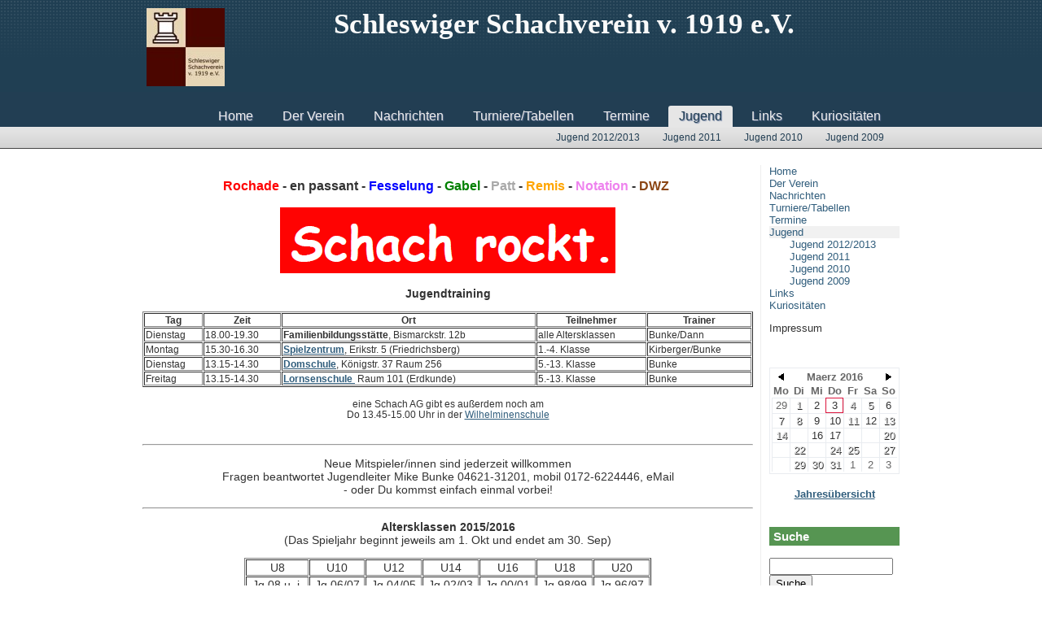

--- FILE ---
content_type: text/html; charset=utf-8
request_url: https://schleswiger-schachverein.de/Jugend/
body_size: 7195
content:
<!DOCTYPE html PUBLIC "-//W3C//DTD XHTML 1.0 Transitional//EN" "http://www.w3.org/TR/xhtml1/DTD/xhtml1-transitional.dtd">
<html lang="de" xml:lang="de" xmlns="http://www.w3.org/1999/xhtml"><head>
<meta content="text/html; charset=utf-8" http-equiv="Content-Type"/>

<title>Jugend - Schleswiger Schachverein</title>
<meta content="Jugend, Schach,  Schleswig,  Schachverein" name="keywords"/>
<meta content="Jugend. Die Website des Schleswiger Schachvereins" name="description"/>
<meta content="Typesetter CMS" name="generator"/>

<script src="/data/_cache/combined_kkn3vfo1v5kn28rv1i1cwji.js" type="text/javascript"></script>
<link href="/data/_cache/combined_fvfy8qo1v5jp5hl1i1cwji.css" rel="stylesheet" type="text/css"/><link href="/data/_addoncode/hu4y7xm/Event_Calendar_Style.css" rel="stylesheet" type="text/css"/></head>
<body>

	<div id="header"><div class="set_width">
			<div class="gpArea_Extra_Header GPAREA"><h1 style="text-align: center;"><a href="/" title="Schleswiger Schachverein"><img alt="" src="/data/_uploaded/image/ssv-logo-klein.jpg" style="width: 96px; height: 96px; float: left; margin-left: 5px; margin-right: 5px;"/></a>Schleswiger Schachverein v. 1919 e.V.<br/>
<br/>
 </h1>
</div>
		<div id="menu">
			<div class="gpArea_Menu GPAREA"><ul class="menu_top"><li class="li_0"><a href="/" title="Home">Home</a></li><li class="li_1"><a href="/Der_Verein" title="Der Verein">Der Verein</a></li><li class="li_2"><a href="/Nachrichten" title="Nachrichten">Nachrichten</a></li><li class="li_3"><a href="/Turniere/Tabellen" title="Turniere/Tabellen">Turniere/Tabellen</a></li><li class="li_4"><a href="/Termine" title="Termine">Termine</a></li><li class="li_5 selected_li"><a class="selected" href="/Jugend" title="Jugend">Jugend</a></li><li class="li_6"><a href="/Links" title="Links">Links</a></li><li class="li_7"><a href="/Kuriosit%C3%A4ten" title="Kuriositäten">Kuriositäten</a></li></ul></div>			<div class="clear"></div>
		</div>
	</div></div>

	<div id="submenu"><div class="set_width">

		<div class="gpArea_MiddleSubMenu GPAREA"><ul class="menu_top"><li class="li_0"><a href="/Jugend_2012/2013" title="Jugend 2012/2013">Jugend 2012/2013</a></li><li class="li_1"><a href="/Jugend_2011" title="Jugend 2011">Jugend 2011</a></li><li class="li_2"><a href="/Jugend_2010" title="Jugend 2010">Jugend 2010</a></li><li class="li_3"><a href="/Jugend_2009" title="Jugend 2009">Jugend 2009</a></li></ul></div>		<div class="clear"></div>
	</div></div>

	<div class="set_width" id="bodywrapper">
		<div id="sidepanel">
			<div id="fullmenu">
				<div class="gpArea_CustomMenu_0010 GPAREA"><ul class="menu_top"><li class="li_0"><a href="/" title="Home">Home</a></li><li class="li_1"><a href="/Der_Verein" title="Der Verein">Der Verein</a></li><li class="li_2"><a href="/Nachrichten" title="Nachrichten">Nachrichten</a></li><li class="li_3"><a href="/Turniere/Tabellen" title="Turniere/Tabellen">Turniere/Tabellen</a></li><li class="li_4"><a href="/Termine" title="Termine">Termine</a></li><li class="li_5 selected_li"><a class="haschildren selected" href="/Jugend" title="Jugend">Jugend</a><ul><li class="li_0"><a href="/Jugend_2012/2013" title="Jugend 2012/2013">Jugend 2012/2013</a></li><li class="li_1"><a href="/Jugend_2011" title="Jugend 2011">Jugend 2011</a></li><li class="li_2"><a href="/Jugend_2010" title="Jugend 2010">Jugend 2010</a></li><li class="li_3"><a href="/Jugend_2009" title="Jugend 2009">Jugend 2009</a></li></ul></li><li class="li_6"><a href="/Links" title="Links">Links</a></li><li class="li_7"><a href="/Kuriosit%C3%A4ten" title="Kuriositäten">Kuriositäten</a></li></ul></div>			</div>
			<div class="gpArea_Extra_Side_Menu GPAREA"><p>Impressum</p>

<p> </p>
</div><div class="gpArea_Event Calendar Gadget GPAREA"><div id="Event_Calendar_Gadget"> <div align="center"><table id="cal"><tbody><tr><th><img alt="&gt;" height="11" src="/data/_addoncode/hu4y7xm/img/arrowp.gif" width="9"/></th><th colspan="5">Maerz 2016</th><th><img height="11" src="/data/_addoncode/hu4y7xm/img/arrown.gif" width="9"/></th></tr>
                    <tr>
                      <th>Mo</th>
                      <th>Di</th>
                      <th>Mi</th>
                      <th>Do</th>
                      <th>Fr</th>
                      <th>Sa</th>
                      <th>So</th>
                    </tr><tr><td id="aevent"><a href="/Event_Calendar_List_Page?mydate=29-2-2016" title="Spielzentrum, Erikstr. 5, Kinder 15.30-17.00 
">29</a></td><td id="monatevent" style=""><a href="/Event_Calendar_List_Page?mydate=1-3-2016" title="Bismarckstr. 12b, Jugend 18.00-19.30

Bismarckstr. 12b, Erwachsene 19.30
">1</a></td><td monat"="" style="id=">2</td><td monat"="" style="border-width:1px; border-style:solid; border-color:Crimson;id=">3</td><td id="monatevent" style=""><a href="/Event_Calendar_List_Page?mydate=4-3-2016" title="Lornsenschule Raum 101 (Erdkunde) Kl. 5-13 alle Schulen 13.15 
">4</a></td><td id="monatevent" style=""><a href="/Event_Calendar_List_Page?mydate=5-3-2016" title="Landesschulschachmeisterschaft">5</a></td><td monat"="" style="id=">6</td></tr><tr><td id="monatevent" style=""><a href="/Event_Calendar_List_Page?mydate=7-3-2016" title="Spielzentrum, Erikstr. 5, Kinder 15.30-17.00 
">7</a></td><td id="monatevent" style=""><a href="/Event_Calendar_List_Page?mydate=8-3-2016" title="Bismarckstr. 12b, Jugend 18.00-19.30

Bismarckstr. 12b, Erwachsene 19.30
">8</a></td><td monat"="" style="id=">9</td><td monat"="" style="id=">10</td><td id="monatevent" style=""><a href="/Event_Calendar_List_Page?mydate=11-3-2016" title="Lornsenschule Raum 101 (Erdkunde) Kl. 5-13 alle Schulen 13.15 
">11</a></td><td monat"="" style="id=">12</td><td id="monatevent" style=""><a href="/Event_Calendar_List_Page?mydate=13-3-2016" title="SSV 2 - SC Tönning  10.00

SSV 1 - SC Neumünster 1
">13</a></td></tr><tr><td id="monatevent" style=""><a href="/Event_Calendar_List_Page?mydate=14-3-2016" title="Spielzentrum, Erikstr. 5, Kinder 15.30-17.00 
">14</a></td><td id="monatevent" style="">15</td><td monat"="" style="id=">16</td><td monat"="" style="id=">17</td><td id="monatevent" style="">18</td><td id="monatevent" style="">19</td><td id="monatevent" style=""><a href="/Event_Calendar_List_Page?mydate=20-3-2016" title="Landeseinzelmeisterschaft">20</a></td></tr><tr><td id="monatevent" style="">21</td><td id="monatevent" style=""><a href="/Event_Calendar_List_Page?mydate=22-3-2016" title="Landeseinzelmeisterschaft
Bismarckstr. 12b, Erwachsene 19.30

Bismarckstr. 12b, Jugend 18.00-19.30
">22</a></td><td id="monatevent" style="">23</td><td id="monatevent" style=""><a href="/Event_Calendar_List_Page?mydate=24-3-2016" title="Landeseinzelmeisterschaft
Osterferien - kein Jugendtraining
">24</a></td><td id="monatevent" style=""><a href="/Event_Calendar_List_Page?mydate=25-3-2016" title="Landeseinzelmeisterschaft
Osterferien - kein Jugendtraining
">25</a></td><td id="monatevent" style="">26</td><td id="monatevent" style=""><a href="/Event_Calendar_List_Page?mydate=27-3-2016" title="Osterferien - kein Jugendtraining
">27</a></td></tr><tr><td id="monatevent" style="">28</td><td id="monatevent" style=""><a href="/Event_Calendar_List_Page?mydate=29-3-2016" title="Osterferien - kein Jugendtraining

LandesJugendeinzelmeisterschaft
Bismarckstr. 12b, Erwachsene 19.30
">29</a></td><td id="monatevent" style=""><a href="/Event_Calendar_List_Page?mydate=30-3-2016" title="Osterferien - kein Jugendtraining

LandesJugendeinzelmeisterschaft">30</a></td><td id="monatevent" style=""><a href="/Event_Calendar_List_Page?mydate=31-3-2016" title="Osterferien - kein Jugendtraining

LandesJugendeinzelmeisterschaft">31</a></td><td id="aevent">1</td><td id="aevent">2</td><td id="aevent">3</td></tr></tbody></table></div> <h4><div align="center"><a href="/Event_Calendar_Yearly_View_Page" title="Jahresübersicht">Jahresübersicht</a></div></h4></div></div><div class="gpArea_Simple_Search GPAREA"><h3>Suche</h3><form action="/Special_Search" method="get"><div><input class="text" name="q" type="text" value=""/><input name="src" type="hidden" value="gadget"/><input class="submit" name="" type="submit" value="Suche"/></div></form></div>		</div>
		<div id="content">
			<div class="filenum-3 cf" id="gpx_content"><div class="GPAREA filetype-text"><h3 style="text-align: center;"><span style="font-size:normal;"><span style="color:#ff0000;">Rochade </span>- en passant - <span style="color:#0000ff;">Fesselung</span> - <span style="color:#008000;">Gabel</span> - <span style="color:#a9a9a9;">Patt</span> - <span style="color:#ffa500;">Remis</span> - <span style="color:#ee82ee;">Notation</span> - <span style="color:#8b4513;">DWZ </span></span></h3>

<h2 style="text-align: center;"><img alt="" src="/data/_uploaded/image/Grafik/schach-rockt.png" style="width: 414px; height: 81px;"/></h2>

<p style="text-align: center;"><strong>Jugendtraining</strong></p>

<table border="1" cellpadding="1" cellspacing="1" style="width: 750px;">
	<thead>
		<tr>
			<th scope="col"><span style="font-size:smaller;">Tag</span></th>
			<th scope="col"><span style="font-size:smaller;">Zeit</span></th>
			<th scope="col"><span style="font-size:smaller;">Ort</span></th>
			<th scope="col"><span style="font-size:smaller;">Teilnehmer</span></th>
			<th scope="col"><span style="font-size:smaller;">Trainer</span></th>
		</tr>
	</thead>
	<tbody>
		<tr>
			<td><span style="font-size:smaller;">Dienstag</span></td>
			<td><span style="font-size:smaller;">18.00-19.30</span></td>
			<td><span style="font-size:smaller;"><strong>Familienbildungsstätte</strong>, Bismarckstr. 12b</span></td>
			<td><span style="font-size:smaller;">alle Altersklassen</span></td>
			<td><span style="font-size:smaller;">Bunke/Dann</span></td>
		</tr>
		<tr>
			<td><span style="font-size:smaller;">Montag</span></td>
			<td><span style="font-size:smaller;">15.30-16.30</span></td>
			<td><span style="font-size:smaller;"><strong><a href="http://www.kinderspielzentrum.de/">Spielzentrum</a></strong>, Erikstr. 5 (Friedrichsberg)</span></td>
			<td><span style="font-size:smaller;">1.-4. Klasse</span></td>
			<td><span style="font-size:smaller;">Kirberger/Bunke</span></td>
		</tr>
		<tr>
			<td><span style="font-size:smaller;">Dienstag</span></td>
			<td><span style="font-size:smaller;">13.15-14.30</span></td>
			<td><span style="font-size:smaller;"><a href="http://www.domschule-sl.de"><strong>Domschule</strong></a>, Königstr. 37 Raum 256</span></td>
			<td><span style="font-size:smaller;">5.-13. Klasse</span></td>
			<td><span style="font-size:smaller;">Bunke</span></td>
		</tr>
		<tr>
			<td><span style="font-size:smaller;">Freitag</span></td>
			<td><span style="font-size:smaller;">13.15-14.30</span></td>
			<td><span style="font-size:smaller;"><strong><a href="http://www.lornsenschule.de">Lornsenschule </a></strong> Raum 101 (Erdkunde)</span></td>
			<td><span style="font-size:smaller;">5.-13. Klasse</span></td>
			<td><span style="font-size:smaller;">Bunke</span></td>
		</tr>
	</tbody>
</table>

<p style="text-align: center;"><span style="font-size:smaller;">eine Schach AG gibt es außerdem noch am<br/>
Do 13.45-15.00 Uhr in der <a href="http://www.wilhelminenschule-schleswig.de/">Wilhelminenschule</a></span><br/>
<br/>
<a href="http://www.wilhelminenschule-schleswig.de/"></a></p>

<hr/>
<p style="text-align: center;">Neue Mitspieler/innen sind jederzeit willkommen<br/>
Fragen beantwortet Jugendleiter Mike Bunke 04621-31201, mobil 0172-6224446, eMail<br/>
- oder Du kommst einfach einmal vorbei!</p>

<hr/>
<p style="text-align: center;"><strong>Altersklassen 2015/2016</strong><br/>
(Das Spieljahr beginnt jeweils am 1. Okt und endet am 30. Sep)</p>

<div>
<table align="center" border="1" cellpadding="1" cellspacing="1" style="width: 500px;">
	<tbody>
		<tr>
			<td style="text-align: center;">U8</td>
			<td style="text-align: center;">U10</td>
			<td style="text-align: center;">U12</td>
			<td style="text-align: center;">U14</td>
			<td style="text-align: center;">U16</td>
			<td style="text-align: center;">U18</td>
			<td style="text-align: center;">U20</td>
		</tr>
		<tr>
			<td style="text-align: center;">Jg 08 u. j.</td>
			<td style="text-align: center;">Jg 06/07</td>
			<td style="text-align: center;">Jg 04/05</td>
			<td>
			<div style="text-align: center;">Jg 02/03</div>
			</td>
			<td style="text-align: center;">Jg 00/01</td>
			<td style="text-align: center;">Jg 98/99</td>
			<td style="text-align: center;">Jg 96/97</td>
		</tr>
	</tbody>
</table>
 

<hr/>
<p style="text-align: center;"><a href="/" id="Jugend" name="Jugend"></a><img alt="" src="/data/_uploaded/image/Grafik/neu.gif" style="text-align: center; width: 60px; height: 28px;"/></p>

<p style="text-align: center;"><strong style="text-align: center;">24. Januar 2016<br/>
Jugend Verbandsliga A<br/>
SC Agon Neumünster 2- SSV1  0,5-3,5</strong></p>

<p style="text-align: center;"><strong style="text-align: center;"></strong></p>

<p style="text-align: center;"><strong style="text-align: center;"><img alt="" src="/data/_uploaded/image/Ergebnisse/2016/JVLA-Tabelle-240116.jpg" style="width: 704px; height: 293px;"/></strong></p>

<p style="text-align: center;"><strong style="text-align: center;"><img alt="" src="/data/_uploaded/image/Ergebnisse/2016/JVLA-topten-240116.jpg" style="width: 638px; height: 347px;"/></strong></p>

<hr/>
<p style="text-align: center;"><strong style="text-align: center;">29. November 2015<br/>
Jugend Verbandsliga A<br/>
SC Agon Neumünster- SSV1  3-1</strong></p>

<p style="text-align: center;"><strong style="text-align: center;"><img alt="" src="/data/_uploaded/image/Ergebnisse/2015/JVLA-Paarungen-291115.jpg" style="width: 704px; height: 152px;"/></strong></p>

<hr/>
<p style="text-align: center;"><strong>shz 19. Nov 2015</strong></p>

<p style="text-align: center;"></p>

<hr/>
<p style="text-align: center;"><strong style="text-align: center;">08. November 2015<br/>
Jugend Verbandsliga A<br/>
SSV 1 - Kieler Doppelbauer    3-1</strong></p>

<p style="text-align: center;"><strong style="text-align: center;"></strong></p>

<p style="text-align: center;"><strong style="text-align: center;"></strong></p>

<hr/>
<p style="text-align: center;"><strong>27. September 2015<br/>
Jugend Verbandsliga A<br/>
SV Merkur Hademarschen - SSV1  1-3</strong></p>

<p style="text-align: center;"></p>

<hr/>
<p style="text-align: center;">inzwischen hat der Staffelleiter Leck und Husum gestrichen, weil deren Stichkampf um den Aufstieg immer noch nicht stattgefunden hat. Zusätzlich hat Kropp sich wieder abgemeldet, so dass wir jetzt mit 8 Mannschaften 9 Runden spielen (?!). </p>

<hr/>
<p style="text-align: center;"><strong>Spieltermine </strong></p>

<p style="text-align: center;">1.Runde: 27.09.2015<br/>
2.Runde: 08.11.2015<br/>
3.Runde: 29.11.2015<br/>
4.Runde: 24.01.2016<br/>
5.Runde: 14.02.2016<br/>
6.Runde: 06.03.2016<br/>
7.Runde: 17.04.2016<br/>
8.Runde: 08.05.2016<br/>
9.Runde: 29.05.2016</p>

<hr/>
<h3 style="text-align: center;"><strong style="font-size: 14px;"><span style="font-size: smaller;"><img alt="" src="/data/_uploaded/image/Grafik/enrichmentlogo02.gif" style="width: 210px; height: 90px;"/></span></strong></h3>

<h3 style="text-align: center;"></h3>

<h3 style="text-align: center;"><span style="font-size: smaller;">großer Andrang bei der Vorstellung des Enrichment Programms<br/>
im Saal der NOSPA am 14.9. Schach ist natürlich dabei.</span></h3>

<p style="text-align: center;"><strong>Inzwischen gibt es 16 feste Anmeldungen aus sieben Schulen und der Kurs ist voll.</strong></p>

<p style="text-align: center;"><a href="http://enrichment.lernnetz.de">http://enrichment.lernnetz.de​</a><span style="color: transparent; font-family: sans-serif; font-size: 20px; white-space: pre;">.201</span></p>

<div data-canvas-width="11.12" data-font-name="Helvetica" style="padding: 0px; margin: 0px; color: transparent; position: absolute; white-space: pre; cursor: text; font-family: sans-serif; left: 325.083333333333px; top: 670.783333333333px; font-size: 20px; transform: scale(0.999726075504829, 1); transform-origin: 0% 0% 0px;">5</div>

<div data-canvas-width="81.27999999999999" data-font-name="Helvetica" style="padding: 0px; margin: 0px; color: transparent; position: absolute; white-space: pre; cursor: text; font-family: sans-serif; left: 118.04px; top: 693.816666666667px; font-size: 20px; transform: scale(1.00133205004812, 1); transform-origin: 0% 0% 0px;">2.Runde:</div>

<div data-canvas-width="11.12" data-font-name="Helvetica" style="padding: 0px; margin: 0px; color: transparent; position: absolute; white-space: pre; cursor: text; font-family: sans-serif; left: 236.033333333333px; top: 693.816666666667px; font-size: 20px; transform: scale(0.999726075504829, 1); transform-origin: 0% 0% 0px;">0</div>

<div data-canvas-width="11.12" data-font-name="Helvetica" style="padding: 0px; margin: 0px; color: transparent; position: absolute; white-space: pre; cursor: text; font-family: sans-serif; left: 247.233333333333px; top: 693.816666666667px; font-size: 20px; transform: scale(0.999726075504829, 1); transform-origin: 0% 0% 0px;">8</div>

<div data-canvas-width="66.68" data-font-name="Helvetica" style="padding: 0px; margin: 0px; color: transparent; position: absolute; white-space: pre; cursor: text; font-family: sans-serif; left: 258.433333333333px; top: 693.816666666667px; font-size: 20px; transform: scale(0.999272940143422, 1); transform-origin: 0% 0% 0px;">.11.201</div>

<div data-canvas-width="11.12" data-font-name="Helvetica" style="padding: 0px; margin: 0px; color: transparent; position: absolute; white-space: pre; cursor: text; font-family: sans-serif; left: 325.083333333333px; top: 693.816666666667px; font-size: 20px; transform: scale(0.999726075504829, 1); transform-origin: 0% 0% 0px;">5</div>

<div data-canvas-width="81.27999999999999" data-font-name="Helvetica" style="padding: 0px; margin: 0px; color: transparent; position: absolute; white-space: pre; cursor: text; font-family: sans-serif; left: 118.04px; top: 716.816666666667px; font-size: 20px; transform: scale(1.00133205004812, 1); transform-origin: 0% 0% 0px;">3.Runde:</div>

<div data-canvas-width="11.12" data-font-name="Helvetica" style="padding: 0px; margin: 0px; color: transparent; position: absolute; white-space: pre; cursor: text; font-family: sans-serif; left: 236.033333333333px; top: 716.816666666667px; font-size: 20px; transform: scale(0.999726075504829, 1); transform-origin: 0% 0% 0px;">2</div>

<div data-canvas-width="11.12" data-font-name="Helvetica" style="padding: 0px; margin: 0px; color: transparent; position: absolute; white-space: pre; cursor: text; font-family: sans-serif; left: 247.233333333333px; top: 716.816666666667px; font-size: 20px; transform: scale(0.999726075504829, 1); transform-origin: 0% 0% 0px;">9</div>

<div data-canvas-width="66.68" data-font-name="Helvetica" style="padding: 0px; margin: 0px; color: transparent; position: absolute; white-space: pre; cursor: text; font-family: sans-serif; left: 258.433333333333px; top: 716.816666666667px; font-size: 20px; transform: scale(0.999272940143422, 1); transform-origin: 0% 0% 0px;">.11.201</div>

<div data-canvas-width="11.12" data-font-name="Helvetica" style="padding: 0px; margin: 0px; color: transparent; position: absolute; white-space: pre; cursor: text; font-family: sans-serif; left: 325.083333333333px; top: 716.816666666667px; font-size: 20px; transform: scale(0.999726075504829, 1); transform-origin: 0% 0% 0px;">5</div>

<div data-canvas-width="81.27999999999999" data-font-name="Helvetica" style="padding: 0px; margin: 0px; color: transparent; position: absolute; white-space: pre; cursor: text; font-family: sans-serif; left: 118.04px; top: 739.816666666667px; font-size: 20px; transform: scale(1.00133205004812, 1); transform-origin: 0% 0% 0px;">4.Runde:</div>

<div data-canvas-width="11.12" data-font-name="Helvetica" style="padding: 0px; margin: 0px; color: transparent; position: absolute; white-space: pre; cursor: text; font-family: sans-serif; left: 236.033333333333px; top: 739.816666666667px; font-size: 20px; transform: scale(0.999726075504829, 1); transform-origin: 0% 0% 0px;">2</div>

<div data-canvas-width="11.12" data-font-name="Helvetica" style="padding: 0px; margin: 0px; color: transparent; position: absolute; white-space: pre; cursor: text; font-family: sans-serif; left: 247.233333333333px; top: 739.816666666667px; font-size: 20px; transform: scale(0.999726075504829, 1); transform-origin: 0% 0% 0px;">4</div>

<div data-canvas-width="66.68" data-font-name="Helvetica" style="padding: 0px; margin: 0px; color: transparent; position: absolute; white-space: pre; cursor: text; font-family: sans-serif; left: 258.433333333333px; top: 739.816666666667px; font-size: 20px; transform: scale(0.999272940143422, 1); transform-origin: 0% 0% 0px;">.01.201</div>

<div data-canvas-width="11.12" data-font-name="Helvetica" style="padding: 0px; margin: 0px; color: transparent; position: absolute; white-space: pre; cursor: text; font-family: sans-serif; left: 325.083333333333px; top: 739.816666666667px; font-size: 20px; transform: scale(0.999726075504829, 1); transform-origin: 0% 0% 0px;">6</div>

<div data-canvas-width="81.27999999999999" data-font-name="Helvetica" style="padding: 0px; margin: 0px; color: transparent; position: absolute; white-space: pre; cursor: text; font-family: sans-serif; left: 118.04px; top: 762.816666666667px; font-size: 20px; transform: scale(1.00133205004812, 1); transform-origin: 0% 0% 0px;">5.Runde:</div>

<div data-canvas-width="22.4" data-font-name="Helvetica" style="padding: 0px; margin: 0px; color: transparent; position: absolute; white-space: pre; cursor: text; font-family: sans-serif; left: 236.033333333333px; top: 762.816666666667px; font-size: 20px; transform: scale(1.00691834942932, 1); transform-origin: 0% 0% 0px;">14</div>

<div data-canvas-width="66.68" data-font-name="Helvetica" style="padding: 0px; margin: 0px; color: transparent; position: absolute; white-space: pre; cursor: text; font-family: sans-serif; left: 258.433333333333px; top: 762.816666666667px; font-size: 20px; transform: scale(0.999272940143422, 1); transform-origin: 0% 0% 0px;">.02.201</div>

<div data-canvas-width="11.12" data-font-name="Helvetica" style="padding: 0px; margin: 0px; color: transparent; position: absolute; white-space: pre; cursor: text; font-family: sans-serif; left: 325.083333333333px; top: 762.816666666667px; font-size: 20px; transform: scale(0.999726075504829, 1); transform-origin: 0% 0% 0px;">6</div>

<div data-canvas-width="81.27999999999999" data-font-name="Helvetica" style="padding: 0px; margin: 0px; color: transparent; position: absolute; white-space: pre; cursor: text; font-family: sans-serif; left: 118.04px; top: 785.816666666667px; font-size: 20px; transform: scale(1.00133205004812, 1); transform-origin: 0% 0% 0px;">6.Runde:</div>

<div data-canvas-width="11.12" data-font-name="Helvetica" style="padding: 0px; margin: 0px; color: transparent; position: absolute; white-space: pre; cursor: text; font-family: sans-serif; left: 236.033333333333px; top: 785.816666666667px; font-size: 20px; transform: scale(0.999726075504829, 1); transform-origin: 0% 0% 0px;">0</div>

<div data-canvas-width="11.12" data-font-name="Helvetica" style="padding: 0px; margin: 0px; color: transparent; position: absolute; white-space: pre; cursor: text; font-family: sans-serif; left: 247.233333333333px; top: 785.816666666667px; font-size: 20px; transform: scale(0.999726075504829, 1); transform-origin: 0% 0% 0px;">6</div>

<div data-canvas-width="66.68" data-font-name="Helvetica" style="padding: 0px; margin: 0px; color: transparent; position: absolute; white-space: pre; cursor: text; font-family: sans-serif; left: 258.433333333333px; top: 785.816666666667px; font-size: 20px; transform: scale(0.999272940143422, 1); transform-origin: 0% 0% 0px;">.03.201</div>

<div data-canvas-width="11.12" data-font-name="Helvetica" style="padding: 0px; margin: 0px; color: transparent; position: absolute; white-space: pre; cursor: text; font-family: sans-serif; left: 325.083333333333px; top: 785.816666666667px; font-size: 20px; transform: scale(0.999726075504829, 1); transform-origin: 0% 0% 0px;">6</div>

<div data-canvas-width="81.27999999999999" data-font-name="Helvetica" style="padding: 0px; margin: 0px; color: transparent; position: absolute; white-space: pre; cursor: text; font-family: sans-serif; left: 118.04px; top: 808.816666666667px; font-size: 20px; transform: scale(1.00133205004812, 1); transform-origin: 0% 0% 0px;">7.Runde:</div>

<div data-canvas-width="22.4" data-font-name="Helvetica" style="padding: 0px; margin: 0px; color: transparent; position: absolute; white-space: pre; cursor: text; font-family: sans-serif; left: 236.033333333333px; top: 808.816666666667px; font-size: 20px; transform: scale(1.00691834942932, 1); transform-origin: 0% 0% 0px;">17</div>

<div data-canvas-width="16.76" data-font-name="Helvetica" style="padding: 0px; margin: 0px; color: transparent; position: absolute; white-space: pre; cursor: text; font-family: sans-serif; left: 258.433333333333px; top: 808.816666666667px; font-size: 20px; transform: scale(1.0048149882904, 1); transform-origin: 0% 0% 0px;">.0</div>

<div data-canvas-width="11.12" data-font-name="Helvetica" style="padding: 0px; margin: 0px; color: transparent; position: absolute; white-space: pre; cursor: text; font-family: sans-serif; left: 275.033333333333px; top: 808.816666666667px; font-size: 20px; transform: scale(0.999726075504829, 1); transform-origin: 0% 0% 0px;">4</div>

<div data-canvas-width="38.900000000000006" data-font-name="Helvetica" style="padding: 0px; margin: 0px; color: transparent; position: absolute; white-space: pre; cursor: text; font-family: sans-serif; left: 286.283333333333px; top: 808.816666666667px; font-size: 20px; transform: scale(0.999337681886603, 1); transform-origin: 0% 0% 0px;">.201</div>

<div data-canvas-width="11.12" data-font-name="Helvetica" style="padding: 0px; margin: 0px; color: transparent; position: absolute; white-space: pre; cursor: text; font-family: sans-serif; left: 325.083333333333px; top: 808.816666666667px; font-size: 20px; transform: scale(0.999726075504829, 1); transform-origin: 0% 0% 0px;">6</div>

<div data-canvas-width="81.27999999999999" data-font-name="Helvetica" style="padding: 0px; margin: 0px; color: transparent; position: absolute; white-space: pre; cursor: text; font-family: sans-serif; left: 118.04px; top: 831.816666666667px; font-size: 20px; transform: scale(1.00133205004812, 1); transform-origin: 0% 0% 0px;">8.Runde:</div>

<div data-canvas-width="22.4" data-font-name="Helvetica" style="padding: 0px; margin: 0px; color: transparent; position: absolute; white-space: pre; cursor: text; font-family: sans-serif; left: 236.033333333333px; top: 831.816666666667px; font-size: 20px; transform: scale(1.00691834942932, 1); transform-origin: 0% 0% 0px;">08</div>

<div data-canvas-width="66.68" data-font-name="Helvetica" style="padding: 0px; margin: 0px; color: transparent; position: absolute; white-space: pre; cursor: text; font-family: sans-serif; left: 258.433333333333px; top: 831.816666666667px; font-size: 20px; transform: scale(0.999272940143422, 1); transform-origin: 0% 0% 0px;">.05.201</div>

<div data-canvas-width="11.12" data-font-name="Helvetica" style="padding: 0px; margin: 0px; color: transparent; position: absolute; white-space: pre; cursor: text; font-family: sans-serif; left: 325.083333333333px; top: 831.816666666667px; font-size: 20px; transform: scale(0.999726075504829, 1); transform-origin: 0% 0% 0px;">6</div>

<div data-canvas-width="81.27999999999999" data-font-name="Helvetica" style="padding: 0px; margin: 0px; color: transparent; position: absolute; white-space: pre; cursor: text; font-family: sans-serif; left: 118.04px; top: 854.816666666667px; font-size: 20px; transform: scale(1.00133205004812, 1); transform-origin: 0% 0% 0px;">9.Runde:</div>

<div data-canvas-width="22.4" data-font-name="Helvetica" style="padding: 0px; margin: 0px; color: transparent; position: absolute; white-space: pre; cursor: text; font-family: sans-serif; left: 236.033333333333px; top: 854.816666666667px; font-size: 20px; transform: scale(1.00691834942932, 1); transform-origin: 0% 0% 0px;">29</div>

<div data-canvas-width="16.76" data-font-name="Helvetica" style="padding: 0px; margin: 0px; color: transparent; position: absolute; white-space: pre; cursor: text; font-family: sans-serif; left: 258.433333333333px; top: 854.816666666667px; font-size: 20px; transform: scale(1.0048149882904, 1); transform-origin: 0% 0% 0px;">.0</div>

<div data-canvas-width="11.12" data-font-name="Helvetica" style="padding: 0px; margin: 0px; color: transparent; position: absolute; white-space: pre; cursor: text; font-family: sans-serif; left: 275.033333333333px; top: 854.816666666667px; font-size: 20px; transform: scale(0.999726075504829, 1); transform-origin: 0% 0% 0px;">5</div>

<div data-canvas-width="38.900000000000006" data-font-name="Helvetica" style="padding: 0px; margin: 0px; color: transparent; position: absolute; white-space: pre; cursor: text; font-family: sans-serif; left: 286.283333333333px; top: 854.816666666667px; font-size: 20px; transform: scale(0.999337681886603, 1); transform-origin: 0% 0% 0px;">.201</div>

<div data-canvas-width="11.12" data-font-name="Helvetica" style="padding: 0px; margin: 0px; color: transparent; position: absolute; white-space: pre; cursor: text; font-family: sans-serif; left: 325.083333333333px; top: 854.816666666667px; font-size: 20px; transform: scale(0.999726075504829, 1); transform-origin: 0% 0% 0px;">6</div>

<div data-canvas-width="11.12" data-font-name="Helvetica" style="padding: 0px; margin: 0px; color: transparent; position: absolute; white-space: pre; cursor: text; font-family: sans-serif; left: 325.083333333333px; top: 854.816666666667px; font-size: 20px; transform: scale(0.999726075504829, 1); transform-origin: 0% 0% 0px;"> </div>

<div data-canvas-width="465.53999999999996" data-font-name="Helvetica" style="padding: 0px; margin: 0px; color: transparent; position: absolute; white-space: pre; cursor: text; font-family: sans-serif; left: 118.04px; top: 624.783333333333px; font-size: 20px; transform: scale(0.999377287687889, 1); transform-origin: 0% 0% 0px;">Die Spieltermine für die Jugendligen sehen wie folgt</div>

<div data-canvas-width="43.279999999999994" data-font-name="Helvetica" style="padding: 0px; margin: 0px; color: transparent; position: absolute; white-space: pre; cursor: text; font-family: sans-serif; left: 584.116666666667px; top: 624.783333333333px; font-size: 20px; transform: scale(0.998169369369369, 1); transform-origin: 0% 0% 0px;">aus:</div>

<div data-canvas-width="81.27999999999999" data-font-name="Helvetica" style="padding: 0px; margin: 0px; color: transparent; position: absolute; white-space: pre; cursor: text; font-family: sans-serif; left: 118.04px; top: 670.783333333333px; font-size: 20px; transform: scale(1.00133205004812, 1); transform-origin: 0% 0% 0px;">1.Runde:</div>

<div data-canvas-width="11.12" data-font-name="Helvetica" style="padding: 0px; margin: 0px; color: transparent; position: absolute; white-space: pre; cursor: text; font-family: sans-serif; left: 236.033333333333px; top: 670.783333333333px; font-size: 20px; transform: scale(0.999726075504829, 1); transform-origin: 0% 0% 0px;">2</div>

<div data-canvas-width="11.12" data-font-name="Helvetica" style="padding: 0px; margin: 0px; color: transparent; position: absolute; white-space: pre; cursor: text; font-family: sans-serif; left: 247.233333333333px; top: 670.783333333333px; font-size: 20px; transform: scale(0.999726075504829, 1); transform-origin: 0% 0% 0px;">7</div>

<div data-canvas-width="66.68" data-font-name="Helvetica" style="padding: 0px; margin: 0px; color: transparent; position: absolute; white-space: pre; cursor: text; font-family: sans-serif; left: 258.433333333333px; top: 670.783333333333px; font-size: 20px; transform: scale(0.999272940143422, 1); transform-origin: 0% 0% 0px;">.09.201</div>

<div data-canvas-width="11.12" data-font-name="Helvetica" style="padding: 0px; margin: 0px; color: transparent; position: absolute; white-space: pre; cursor: text; font-family: sans-serif; left: 325.083333333333px; top: 670.783333333333px; font-size: 20px; transform: scale(0.999726075504829, 1); transform-origin: 0% 0% 0px;">5</div>

<div data-canvas-width="81.27999999999999" data-font-name="Helvetica" style="padding: 0px; margin: 0px; color: transparent; position: absolute; white-space: pre; cursor: text; font-family: sans-serif; left: 118.04px; top: 693.816666666667px; font-size: 20px; transform: scale(1.00133205004812, 1); transform-origin: 0% 0% 0px;">2.Runde:</div>

<div data-canvas-width="11.12" data-font-name="Helvetica" style="padding: 0px; margin: 0px; color: transparent; position: absolute; white-space: pre; cursor: text; font-family: sans-serif; left: 236.033333333333px; top: 693.816666666667px; font-size: 20px; transform: scale(0.999726075504829, 1); transform-origin: 0% 0% 0px;">0</div>

<div data-canvas-width="11.12" data-font-name="Helvetica" style="padding: 0px; margin: 0px; color: transparent; position: absolute; white-space: pre; cursor: text; font-family: sans-serif; left: 247.233333333333px; top: 693.816666666667px; font-size: 20px; transform: scale(0.999726075504829, 1); transform-origin: 0% 0% 0px;">8</div>

<div data-canvas-width="66.68" data-font-name="Helvetica" style="padding: 0px; margin: 0px; color: transparent; position: absolute; white-space: pre; cursor: text; font-family: sans-serif; left: 258.433333333333px; top: 693.816666666667px; font-size: 20px; transform: scale(0.999272940143422, 1); transform-origin: 0% 0% 0px;">.11.201</div>

<div data-canvas-width="11.12" data-font-name="Helvetica" style="padding: 0px; margin: 0px; color: transparent; position: absolute; white-space: pre; cursor: text; font-family: sans-serif; left: 325.083333333333px; top: 693.816666666667px; font-size: 20px; transform: scale(0.999726075504829, 1); transform-origin: 0% 0% 0px;">5</div>

<div data-canvas-width="81.27999999999999" data-font-name="Helvetica" style="padding: 0px; margin: 0px; color: transparent; position: absolute; white-space: pre; cursor: text; font-family: sans-serif; left: 118.04px; top: 716.816666666667px; font-size: 20px; transform: scale(1.00133205004812, 1); transform-origin: 0% 0% 0px;">3.Runde:</div>

<div data-canvas-width="11.12" data-font-name="Helvetica" style="padding: 0px; margin: 0px; color: transparent; position: absolute; white-space: pre; cursor: text; font-family: sans-serif; left: 236.033333333333px; top: 716.816666666667px; font-size: 20px; transform: scale(0.999726075504829, 1); transform-origin: 0% 0% 0px;">2</div>

<div data-canvas-width="11.12" data-font-name="Helvetica" style="padding: 0px; margin: 0px; color: transparent; position: absolute; white-space: pre; cursor: text; font-family: sans-serif; left: 247.233333333333px; top: 716.816666666667px; font-size: 20px; transform: scale(0.999726075504829, 1); transform-origin: 0% 0% 0px;">9</div>

<div data-canvas-width="66.68" data-font-name="Helvetica" style="padding: 0px; margin: 0px; color: transparent; position: absolute; white-space: pre; cursor: text; font-family: sans-serif; left: 258.433333333333px; top: 716.816666666667px; font-size: 20px; transform: scale(0.999272940143422, 1); transform-origin: 0% 0% 0px;">.11.201</div>

<div data-canvas-width="11.12" data-font-name="Helvetica" style="padding: 0px; margin: 0px; color: transparent; position: absolute; white-space: pre; cursor: text; font-family: sans-serif; left: 325.083333333333px; top: 716.816666666667px; font-size: 20px; transform: scale(0.999726075504829, 1); transform-origin: 0% 0% 0px;">5</div>

<div data-canvas-width="81.27999999999999" data-font-name="Helvetica" style="padding: 0px; margin: 0px; color: transparent; position: absolute; white-space: pre; cursor: text; font-family: sans-serif; left: 118.04px; top: 739.816666666667px; font-size: 20px; transform: scale(1.00133205004812, 1); transform-origin: 0% 0% 0px;">4.Runde:</div>

<div data-canvas-width="11.12" data-font-name="Helvetica" style="padding: 0px; margin: 0px; color: transparent; position: absolute; white-space: pre; cursor: text; font-family: sans-serif; left: 236.033333333333px; top: 739.816666666667px; font-size: 20px; transform: scale(0.999726075504829, 1); transform-origin: 0% 0% 0px;">2</div>

<div data-canvas-width="11.12" data-font-name="Helvetica" style="padding: 0px; margin: 0px; color: transparent; position: absolute; white-space: pre; cursor: text; font-family: sans-serif; left: 247.233333333333px; top: 739.816666666667px; font-size: 20px; transform: scale(0.999726075504829, 1); transform-origin: 0% 0% 0px;">4</div>

<div data-canvas-width="66.68" data-font-name="Helvetica" style="padding: 0px; margin: 0px; color: transparent; position: absolute; white-space: pre; cursor: text; font-family: sans-serif; left: 258.433333333333px; top: 739.816666666667px; font-size: 20px; transform: scale(0.999272940143422, 1); transform-origin: 0% 0% 0px;">.01.201</div>

<div data-canvas-width="11.12" data-font-name="Helvetica" style="padding: 0px; margin: 0px; color: transparent; position: absolute; white-space: pre; cursor: text; font-family: sans-serif; left: 325.083333333333px; top: 739.816666666667px; font-size: 20px; transform: scale(0.999726075504829, 1); transform-origin: 0% 0% 0px;">6</div>

<div data-canvas-width="81.27999999999999" data-font-name="Helvetica" style="padding: 0px; margin: 0px; color: transparent; position: absolute; white-space: pre; cursor: text; font-family: sans-serif; left: 118.04px; top: 762.816666666667px; font-size: 20px; transform: scale(1.00133205004812, 1); transform-origin: 0% 0% 0px;">5.Runde:</div>

<div data-canvas-width="22.4" data-font-name="Helvetica" style="padding: 0px; margin: 0px; color: transparent; position: absolute; white-space: pre; cursor: text; font-family: sans-serif; left: 236.033333333333px; top: 762.816666666667px; font-size: 20px; transform: scale(1.00691834942932, 1); transform-origin: 0% 0% 0px;">14</div>

<div data-canvas-width="66.68" data-font-name="Helvetica" style="padding: 0px; margin: 0px; color: transparent; position: absolute; white-space: pre; cursor: text; font-family: sans-serif; left: 258.433333333333px; top: 762.816666666667px; font-size: 20px; transform: scale(0.999272940143422, 1); transform-origin: 0% 0% 0px;">.02.201</div>

<div data-canvas-width="11.12" data-font-name="Helvetica" style="padding: 0px; margin: 0px; color: transparent; position: absolute; white-space: pre; cursor: text; font-family: sans-serif; left: 325.083333333333px; top: 762.816666666667px; font-size: 20px; transform: scale(0.999726075504829, 1); transform-origin: 0% 0% 0px;">6</div>

<div data-canvas-width="81.27999999999999" data-font-name="Helvetica" style="padding: 0px; margin: 0px; color: transparent; position: absolute; white-space: pre; cursor: text; font-family: sans-serif; left: 118.04px; top: 785.816666666667px; font-size: 20px; transform: scale(1.00133205004812, 1); transform-origin: 0% 0% 0px;">6.Runde:</div>

<div data-canvas-width="11.12" data-font-name="Helvetica" style="padding: 0px; margin: 0px; color: transparent; position: absolute; white-space: pre; cursor: text; font-family: sans-serif; left: 236.033333333333px; top: 785.816666666667px; font-size: 20px; transform: scale(0.999726075504829, 1); transform-origin: 0% 0% 0px;">0</div>

<div data-canvas-width="11.12" data-font-name="Helvetica" style="padding: 0px; margin: 0px; color: transparent; position: absolute; white-space: pre; cursor: text; font-family: sans-serif; left: 247.233333333333px; top: 785.816666666667px; font-size: 20px; transform: scale(0.999726075504829, 1); transform-origin: 0% 0% 0px;">6</div>

<div data-canvas-width="66.68" data-font-name="Helvetica" style="padding: 0px; margin: 0px; color: transparent; position: absolute; white-space: pre; cursor: text; font-family: sans-serif; left: 258.433333333333px; top: 785.816666666667px; font-size: 20px; transform: scale(0.999272940143422, 1); transform-origin: 0% 0% 0px;">.03.201</div>

<div data-canvas-width="11.12" data-font-name="Helvetica" style="padding: 0px; margin: 0px; color: transparent; position: absolute; white-space: pre; cursor: text; font-family: sans-serif; left: 325.083333333333px; top: 785.816666666667px; font-size: 20px; transform: scale(0.999726075504829, 1); transform-origin: 0% 0% 0px;">6</div>

<div data-canvas-width="81.27999999999999" data-font-name="Helvetica" style="padding: 0px; margin: 0px; color: transparent; position: absolute; white-space: pre; cursor: text; font-family: sans-serif; left: 118.04px; top: 808.816666666667px; font-size: 20px; transform: scale(1.00133205004812, 1); transform-origin: 0% 0% 0px;">7.Runde:</div>

<div data-canvas-width="22.4" data-font-name="Helvetica" style="padding: 0px; margin: 0px; color: transparent; position: absolute; white-space: pre; cursor: text; font-family: sans-serif; left: 236.033333333333px; top: 808.816666666667px; font-size: 20px; transform: scale(1.00691834942932, 1); transform-origin: 0% 0% 0px;">17</div>

<div data-canvas-width="16.76" data-font-name="Helvetica" style="padding: 0px; margin: 0px; color: transparent; position: absolute; white-space: pre; cursor: text; font-family: sans-serif; left: 258.433333333333px; top: 808.816666666667px; font-size: 20px; transform: scale(1.0048149882904, 1); transform-origin: 0% 0% 0px;">.0</div>

<div data-canvas-width="11.12" data-font-name="Helvetica" style="padding: 0px; margin: 0px; color: transparent; position: absolute; white-space: pre; cursor: text; font-family: sans-serif; left: 275.033333333333px; top: 808.816666666667px; font-size: 20px; transform: scale(0.999726075504829, 1); transform-origin: 0% 0% 0px;">4</div>

<div data-canvas-width="38.900000000000006" data-font-name="Helvetica" style="padding: 0px; margin: 0px; color: transparent; position: absolute; white-space: pre; cursor: text; font-family: sans-serif; left: 286.283333333333px; top: 808.816666666667px; font-size: 20px; transform: scale(0.999337681886603, 1); transform-origin: 0% 0% 0px;">.201</div>

<div data-canvas-width="11.12" data-font-name="Helvetica" style="padding: 0px; margin: 0px; color: transparent; position: absolute; white-space: pre; cursor: text; font-family: sans-serif; left: 325.083333333333px; top: 808.816666666667px; font-size: 20px; transform: scale(0.999726075504829, 1); transform-origin: 0% 0% 0px;">6</div>

<div data-canvas-width="81.27999999999999" data-font-name="Helvetica" style="padding: 0px; margin: 0px; color: transparent; position: absolute; white-space: pre; cursor: text; font-family: sans-serif; left: 118.04px; top: 831.816666666667px; font-size: 20px; transform: scale(1.00133205004812, 1); transform-origin: 0% 0% 0px;">8.Runde:</div>

<div data-canvas-width="22.4" data-font-name="Helvetica" style="padding: 0px; margin: 0px; color: transparent; position: absolute; white-space: pre; cursor: text; font-family: sans-serif; left: 236.033333333333px; top: 831.816666666667px; font-size: 20px; transform: scale(1.00691834942932, 1); transform-origin: 0% 0% 0px;">08</div>

<div data-canvas-width="66.68" data-font-name="Helvetica" style="padding: 0px; margin: 0px; color: transparent; position: absolute; white-space: pre; cursor: text; font-family: sans-serif; left: 258.433333333333px; top: 831.816666666667px; font-size: 20px; transform: scale(0.999272940143422, 1); transform-origin: 0% 0% 0px;">.05.201</div>

<div data-canvas-width="11.12" data-font-name="Helvetica" style="padding: 0px; margin: 0px; color: transparent; position: absolute; white-space: pre; cursor: text; font-family: sans-serif; left: 325.083333333333px; top: 831.816666666667px; font-size: 20px; transform: scale(0.999726075504829, 1); transform-origin: 0% 0% 0px;">6</div>

<div data-canvas-width="81.27999999999999" data-font-name="Helvetica" style="padding: 0px; margin: 0px; color: transparent; position: absolute; white-space: pre; cursor: text; font-family: sans-serif; left: 118.04px; top: 854.816666666667px; font-size: 20px; transform: scale(1.00133205004812, 1); transform-origin: 0% 0% 0px;">9.Runde:</div>

<div data-canvas-width="22.4" data-font-name="Helvetica" style="padding: 0px; margin: 0px; color: transparent; position: absolute; white-space: pre; cursor: text; font-family: sans-serif; left: 236.033333333333px; top: 854.816666666667px; font-size: 20px; transform: scale(1.00691834942932, 1); transform-origin: 0% 0% 0px;">29</div>

<div data-canvas-width="16.76" data-font-name="Helvetica" style="padding: 0px; margin: 0px; color: transparent; position: absolute; white-space: pre; cursor: text; font-family: sans-serif; left: 258.433333333333px; top: 854.816666666667px; font-size: 20px; transform: scale(1.0048149882904, 1); transform-origin: 0% 0% 0px;">.0</div>

<div data-canvas-width="11.12" data-font-name="Helvetica" style="padding: 0px; margin: 0px; color: transparent; position: absolute; white-space: pre; cursor: text; font-family: sans-serif; left: 275.033333333333px; top: 854.816666666667px; font-size: 20px; transform: scale(0.999726075504829, 1); transform-origin: 0% 0% 0px;">5</div>

<div data-canvas-width="38.900000000000006" data-font-name="Helvetica" style="padding: 0px; margin: 0px; color: transparent; position: absolute; white-space: pre; cursor: text; font-family: sans-serif; left: 286.283333333333px; top: 854.816666666667px; font-size: 20px; transform: scale(0.999337681886603, 1); transform-origin: 0% 0% 0px;">.201</div>

<div data-canvas-width="11.12" data-font-name="Helvetica" style="padding: 0px; margin: 0px; color: transparent; position: absolute; white-space: pre; cursor: text; font-family: sans-serif; left: 325.083333333333px; top: 854.816666666667px; font-size: 20px; transform: scale(0.999726075504829, 1); transform-origin: 0% 0% 0px;">6</div>

<hr/>
<p style="text-align: center;"><img alt="" src="/data/_uploaded/image/Grafik/sjsh-logo.jpeg" style="width: 230px; height: 200px;"/></p>

<p style="text-align: center;"><strong>Landesjugendeinzelmeisterschaft 6.-12. April 2015 in Neumünster</strong></p>

<p style="text-align: center;">U 18 Vormeister<br/>
<strong>Julian Pätz 4. Platz</strong></p>

<p style="text-align: center;">U16 Vormeister<br/>
<strong>Jonas Romeike 16. Platz<br/>
Nikolas Pätz 20. Platz<br/>
Lennard Schaly 22. Platz</strong></p>

<hr/>
<p style="text-align: center;"><strong style="text-align: center; font-size: 14.4444446563721px;">22. März 2015</strong><br style="text-align: center;"/>
<strong style="text-align: center; font-size: 14.4444446563721px;">Jugend Verbandsliga A - 6. Runde</strong></p>

<p style="text-align: center;"><strong style="text-align: center; font-size: 14.4444446563721px;"></strong></p>

<p style="text-align: center;"><strong style="text-align: center; font-size: 14.4444446563721px;"></strong></p>

<p style="text-align: center;"><strong style="text-align: center; font-size: 14.4444446563721px;"></strong></p>

<hr/>
<p style="text-align: center;"><strong style="text-align: center; font-size: 14.4444446563721px;">08. Februar 2015</strong><br style="text-align: center;"/>
<strong style="text-align: center; font-size: 14.4444446563721px;">Jugend Verbandsliga A - 5. Runde</strong></p>

<p style="text-align: center;"><strong style="text-align: center; font-size: 14.4444446563721px;"><img alt="" src="/data/_uploaded/image/Ergebnisse/2015/VLA-Paarungen-080215.png" style="width: 704px; height: 147px;"/></strong></p>

<hr/>
<p style="text-align: center;"><strong style="font-size: 14.4444446563721px;">25. Januar 2015</strong><br/>
<strong style="font-size: 14.4444446563721px;">Jugend Verbandsliga A - 4. Runde</strong></p>

<p style="text-align: center;"><strong style="font-size: 14.4444446563721px;"><img alt="" src="/data/_uploaded/image/Ergebnisse/2015/VLA-Parungen-250115.png" style="width: 703px; height: 150px;"/></strong></p>

<hr/>
<p style="text-align: center;"><strong style="font-size: 14.4444446563721px; text-align: center;">23. November 2014</strong><br style="font-size: 14.4444446563721px; text-align: center;"/>
<strong style="font-size: 14.4444446563721px; text-align: center;">Jugend Verbandsliga A - 3. Runde SSV I spielfrei</strong></p>

<hr/>
<p style="text-align: center;"><strong style="text-align: center;">02. November 2014</strong><br style="text-align: center;"/>
<strong style="text-align: center;">Jugend Verbandsliga A - 2. Runde</strong></p>

<p style="text-align: center;"><img alt="" src="/data/_uploaded/image/Ergebnisse/2014/VLA-Paarungen-021114.png" style="width: 703px; height: 153px;"/></p>

<p style="text-align: center;"></p>

<p style="text-align: center;"></p>

<hr/>
<p style="text-align: center;"><strong style="text-align: center;">28. September 2014</strong><br style="text-align: center;"/>
<strong style="text-align: center;">Jugend Verbandsliga A - 1. Runde</strong></p>

<p style="text-align: center;"><span style="font-size:Normal;"><strong style="text-align: center;">gelungener Start in die neue Saison</strong></span></p>

<p style="text-align: center;"><img alt="" src="/data/_uploaded/image/Ergebnisse/2014/VLA-Paarungen-280914.png" style="width: 706px; height: 156px;"/></p>

<p style="text-align: center;"><br/>
<br/>
<br/>
<br/>
<br/>
<br/>
 </p>

<hr/>
<p style="text-align: center;"><strong style="text-align: center;">11. Mai 2014</strong><br style="text-align: center;"/>
<strong style="text-align: center;">Jugend Verbandsliga A - die Saison beginnt</strong></p>

<p style="text-align: center;"><strong style="text-align: center;"><img alt="" src="/data/_uploaded/image/Jugend/2014/VLA-Spielplan-2014.png" style="width: 503px; height: 562px;"/></strong></p>

<hr/>
<p style="text-align: center;"><strong style="text-align: center;">11. Mai 2014</strong><br style="text-align: center;"/>
<strong style="text-align: center;">Jugend Verbandsliga A 7. und letzte (kuriose) Runde<br/>
SV Heide I - SSV I  0 - 4  </strong></p>

<p style="text-align: center;"><strong style="text-align: center;"><img alt="" src="/data/_uploaded/image/Ergebnisse/2014/VLA-Paarungen-110514.png" style="width: 750px; height: 209px; border-width: 1px; border-style: solid;"/></strong></p>

<p style="text-align: center;"><strong style="color: rgb(51, 51, 51); font-family: 'Lucida Grande', Verdana, 'Bitstream Vera Sans', Arial, sans-serif; font-size: 14px; font-style: normal; font-variant: normal; letter-spacing: normal; line-height: normal; orphans: auto; text-align: center; text-indent: 0px; text-transform: none; white-space: normal; widows: auto; word-spacing: 0px; -webkit-text-stroke-width: 0px; background-color: rgb(255, 255, 255);"><img alt="" src="/data/_uploaded/image/Ergebnisse/2014/VLA-Tabelle-110514.png" style="height: 231px; width: 750px; border-top-width: 1px; border-right-width: 1px; border-bottom-width: 1px; border-left-width: 1px; border-top-style: solid; border-right-style: solid; border-bottom-style: solid; border-left-style: solid;"/></strong></p>

<p style="text-align: center;"><img alt="" src="/data/_uploaded/image/Ergebnisse/2014/VLA-topten-110514.png" style="width: 668px; height: 304px; border-top-width: 1px; border-right-width: 1px; border-bottom-width: 1px; border-left-width: 1px; border-top-style: solid; border-right-style: solid; border-bottom-style: solid; border-left-style: solid;"/></p>

<hr/>
<h2 style="color: rgb(0, 0, 0); font-family: 'Times New Roman'; text-align: center;"><span style="font-size: 14px;"><span style="font-family: verdana, geneva, sans-serif;">11. April 2014<br/>
Schulmeisterschaft 2014 der Lornsenschule</span></span></h2>

<p style="text-align: center;"><span style="font-size: 14px;"><span style="font-family: verdana, geneva, sans-serif;">Bei der diesjährigen Schulmeisterschaft der Lornsenschule hatten die SSV-Spieler die Nase vorn. </span></span></p>

<p style="text-align: center;"><span style="font-size: 14px;"><span style="font-family: verdana, geneva, sans-serif;">Fabian Winker wurde mit 7 Siegen ungeschlagener Schulmeister, Eike Tessars ist Vizemeister mit 5 Punkten.  Für eine Überraschung sorgte der jüngste Teilnehmer, Fünftklässler Timm Rokowsi, der mit </span></span>4 Punkten Dritter wurde und damit den Unterstufenpokal gewinnt.<br/>
Pech hatte May-Britt Nonn, die mit der kurzen Bedenkzeit nicht zurecht kam und 10. wurde.</p>

<p style="text-align: center;"></p>

<p style="text-align: center;"><span style="font-size:smaller;">Mike Bunke überreicht den Schulwanderpokal an Fabian Winker</span></p>

<p style="text-align: center;"></p>

<p style="text-align: center;"><span style="font-size: 14px;"><span style="font-family: verdana, geneva, sans-serif;"> <span style="font-size:12px;">  1. v.l. Timm Rokowski</span></span></span><span style="font-size:12px;">, 3. v.l. Eike Tessars, 4.vl. Fabian Winker, 9. v.l. May-Britt Nonn</span></p>

<hr/>
<h2 style="color: rgb(0, 0, 0); font-family: 'Times New Roman'; text-align: center;"><span style="font-size:smaller;"><span style="font-family:arial,helvetica,sans-serif;">23. März 2014<br/>
Jugend Verbandsliga A 6. Runde<br/>
SSV I - Kieler SG/Meerbauer I  2 : 2</span></span></h2>

<p><span style="font-size:smaller;"><span style="font-family:arial,helvetica,sans-serif;"><img alt="" src="/data/_uploaded/image/Ergebnisse/2014/VLA-Paarungen230314.png" style="height: 115px; width: 750px; border-top-width: 1px; border-right-width: 1px; border-bottom-width: 1px; border-left-width: 1px; border-top-style: solid; border-right-style: solid; border-bottom-style: solid; border-left-style: solid;"/></span></span></p>

<hr/>
<h2 style="color: rgb(0, 0, 0); font-family: 'Times New Roman'; text-align: center;"><span style="font-size: 14px;"><span style="font-family: verdana, geneva, sans-serif;">11. März 2014<br/>
Jugend Stadtmeisterschaft 2014</span></span></h2>

<p style="text-align: center;"><span style="font-size: 14px;"><span style="font-family: verdana, geneva, sans-serif;"></span></span></p>

<table align="center" bgcolor="#C0C0C0" border="2" cellpadding="2" cellspacing="2" style="font-family: 'times new roman';">
	<tbody>
		<tr>
			<td colspan="13">Rangliste:  Stand nach der 7. Runde</td>
		</tr>
		<tr bgcolor="#00FF00">
			<th>Rang</th>
			<th>Teilnehmer</th>
			<th>Titel</th>
			<th>TWZ</th>
			<th>At</th>
			<th>Verein/Ort</th>
			<th>Land</th>
			<th>S</th>
			<th>R</th>
			<th>V</th>
			<th>Punkte</th>
			<th>Buchh</th>
			<th>SoBerg</th>
		</tr>
		<tr bgcolor="#00FFFF">
			<td>1.</td>
			<td>Gutschenreiter,Da</td>
			<td>U20</td>
			<td>1758</td>
			<td>M</td>
			<td>Flensburger SK</td>
			<td>GER</td>
			<td>7</td>
			<td>0</td>
			<td>0</td>
			<td>7.0</td>
			<td>27.0</td>
			<td>27.00</td>
		</tr>
		<tr bgcolor="#00FFFF">
			<td>2.</td>
			<td>Romeike,Jonas</td>
			<td>U16</td>
			<td>959</td>
			<td>M</td>
			<td>Schleswiger SV</td>
			<td>GER</td>
			<td>6</td>
			<td>0</td>
			<td>1</td>
			<td>6.0</td>
			<td>28.0</td>
			<td>21.00</td>
		</tr>
		<tr bgcolor="#00FFFF">
			<td>3.</td>
			<td>Winker,Fabian</td>
			<td>U20</td>
			<td>1377</td>
			<td>M</td>
			<td>Schleswiger SV</td>
			<td>GER</td>
			<td>5</td>
			<td>0</td>
			<td>2</td>
			<td>5.0</td>
			<td>26.5</td>
			<td>13.50</td>
		</tr>
		<tr bgcolor="#00FFFF">
			<td>4.</td>
			<td>Hansen,Fridolin</td>
			<td>U16</td>
			<td>1573</td>
			<td>M</td>
			<td>Schleswiger SV</td>
			<td>GER</td>
			<td>4</td>
			<td>0</td>
			<td>3</td>
			<td>4.0</td>
			<td>28.0</td>
			<td>10.00</td>
		</tr>
		<tr bgcolor="#00FFFF">
			<td>5.</td>
			<td>Schaly,Lennard</td>
			<td>U16</td>
			<td> </td>
			<td>*</td>
			<td>Schleswiger SV</td>
			<td>GER</td>
			<td>3</td>
			<td>0</td>
			<td>2</td>
			<td>3.0</td>
			<td>28.5</td>
			<td>7.00</td>
		</tr>
		<tr bgcolor="#00FFFF">
			<td>6.</td>
			<td>Matthiesen, Oke</td>
			<td>U18</td>
			<td> </td>
			<td>M</td>
			<td>Schleswiger SV</td>
			<td>GER</td>
			<td>3</td>
			<td>0</td>
			<td>4</td>
			<td>3.0</td>
			<td>28.0</td>
			<td>6.00</td>
		</tr>
		<tr bgcolor="#00FFFF">
			<td>7.</td>
			<td>Nehrig, Richard V</td>
			<td>U16</td>
			<td> </td>
			<td>M</td>
			<td> </td>
			<td> </td>
			<td>3</td>
			<td>0</td>
			<td>4</td>
			<td>3.0</td>
			<td>27.5</td>
			<td>6.50</td>
		</tr>
		<tr bgcolor="#00FFFF">
			<td>8.</td>
			<td>Rokowski,Timm</td>
			<td>U10</td>
			<td> </td>
			<td>M</td>
			<td>Schleswiger SV</td>
			<td>GER</td>
			<td>3</td>
			<td>0</td>
			<td>4</td>
			<td>3.0</td>
			<td>21.0</td>
			<td>6.00</td>
		</tr>
		<tr bgcolor="#00FFFF">
			<td>9.</td>
			<td>Nonn,May-Britt</td>
			<td>U20</td>
			<td> </td>
			<td>W</td>
			<td>Schleswiger SV</td>
			<td>GER</td>
			<td>2</td>
			<td>0</td>
			<td>5</td>
			<td>2.0</td>
			<td>25.0</td>
			<td>3.50</td>
		</tr>
		<tr bgcolor="#00FFFF">
			<td>10.</td>
			<td>Tessars,Eike</td>
			<td>U14</td>
			<td> </td>
			<td>M</td>
			<td>Schleswiger SV</td>
			<td>GER</td>
			<td>2</td>
			<td>0</td>
			<td>5</td>
			<td>2.0</td>
			<td>24.0</td>
			<td>3.50</td>
		</tr>
		<tr bgcolor="#00FFFF">
			<td>11.</td>
			<td>Pätz,Julian</td>
			<td>U18</td>
			<td> </td>
			<td>*</td>
			<td>Schleswiger SV</td>
			<td>GER</td>
			<td>2</td>
			<td>0</td>
			<td>0</td>
			<td>2.0</td>
			<td>20.5</td>
			<td>3.50</td>
		</tr>
		<tr bgcolor="#00FFFF">
			<td>11.</td>
			<td>Pätz,Nicolas</td>
			<td>U16</td>
			<td> </td>
			<td>*</td>
			<td>Schleswiger SV</td>
			<td>GER</td>
			<td>2</td>
			<td>0</td>
			<td>0</td>
			<td>2.0</td>
			<td>20.5</td>
			<td>3.50</td>
		</tr>
		<tr bgcolor="#00FFFF">
			<td>13.</td>
			<td>Böhme,Jürgen Jaco</td>
			<td>U14</td>
			<td> </td>
			<td>M</td>
			<td>Schleswiger SV</td>
			<td>GER</td>
			<td>2</td>
			<td>0</td>
			<td>5</td>
			<td>2.0</td>
			<td>18.0</td>
			<td>2.50</td>
		</tr>
		<tr bgcolor="#00FFFF">
			<td>14.</td>
			<td>Nehrig, Aaron Vei</td>
			<td>U14</td>
			<td> </td>
			<td>*</td>
			<td> </td>
			<td> </td>
			<td>1</td>
			<td>0</td>
			<td>4</td>
			<td>1.0</td>
			<td>20.0</td>
			<td>2.00</td>
		</tr>
		<tr bgcolor="#00FFFF">
			<td>15.</td>
			<td>Böhme,Bente Sophi</td>
			<td>U12</td>
			<td> </td>
			<td>W</td>
			<td>Schleswiger SV</td>
			<td>GER</td>
			<td>1</td>
			<td>0</td>
			<td>3</td>
			<td>1.0</td>
			<td>17.0</td>
			<td>1.00<br/>
			<br/>
			<br/>
			<br/>
			<br/>
			<br/>
			<br/>
			<br/>
			<br/>
			<br/>
			<br/>
			<br/>
			<br/>
			<br/>
			 </td>
		</tr>
	</tbody>
</table>

<p style="text-align: center;"><strong>25. Februar 2014<br/>
Offene Schleswiger Jugendschach-Stadtmeisterschaft 2014</strong><br/>
 <br/>
        <img alt="" src="/data/_uploaded/image/Jugend/Stadtmeisterschaft-250214.png" style="border-top-width: 1px; border-right-width: 1px; border-bottom-width: 1px; border-left-width: 1px; border-top-style: solid; border-right-style: solid; border-bottom-style: solid; border-left-style: solid; height: 422px; width: 600px;"/></p>

<hr/>
<p style="text-align: center;"><span style="font-family:verdana,geneva,sans-serif;"><strong>2. Februar 2014</strong><br/>
<strong>Jugend Verbandsliga A 5. Runde<br/>
Itzehoer SC I - SSV I  4 : 0 (+/-)</strong></span></p>

<p style="text-align: center;"><strong><img alt="" src="/data/_uploaded/image/Jugend/VLA-020214.png" style="height: 209px; width: 750px; border-top-width: 1px; border-right-width: 1px; border-bottom-width: 1px; border-left-width: 1px; border-top-style: solid; border-right-style: solid; border-bottom-style: solid; border-left-style: solid;"/></strong></p>

<p style="text-align: center;">so funktioniert Mannschaftssport nicht!</p>

<hr/>
<p style="text-align: center;"> <strong>25. Januar 2014<br/>
Jugendpokal  1. Runde in Bad Oldesloe</strong></p>

<p style="text-align: center;"></p>

<p style="text-align: center;"><span style="color: rgb(0, 0, 0); font-family: Verdana; font-size: 13px; font-style: normal; font-variant: normal; font-weight: normal; letter-spacing: normal; line-height: normal; orphans: auto; text-align: start; text-indent: 0px; text-transform: none; white-space: normal; widows: auto; word-spacing: 0px; -webkit-text-stroke-width: 0px; background-color: rgb(255, 255, 255); display: inline !important; float: none;">"Beim Spiel Schleswig gegen Lübeck III war es spannend. Nachdem es beim ersten Spiel 2-2 (B.W. 5-5) stand, gab es beim Blitzen das gleiche Ergebnis. Beim zweiten mal Blitzen gab es dann aber ein klares 4-0 für Lübeck.</span><span style="font-size:normal;"><span style="color:#000080;">"</span></span></p>

<hr/>
<p style="text-align: center;"><strong>12. Januar 2014</strong><br/>
<strong>Jugend Verbandsliga A 4. Runde<br/>
SSV I - SV Brokdorf II 4 - 0</strong></p>

<p style="text-align: center;"><img alt="" src="/data/_uploaded/image/Ergebnisse/VLA-Paarungen-110114.png" style="height: 125px; width: 750px;"/></p>

<hr/>
<p style="text-align: center;"> </p>

<div style="text-align: center;">
<div>
<div>
<h2 style="text-align: left;"><a href="https://schleswiger-schachverein.de/Jugend_2012/2013">2013</a></h2>
</div>
</div>
</div>
</div>

<p> </p>

<p> </p>
<div class="gpclear"></div></div></div><div id="gpAfterContent"><div class="gpArea_ GPAREA"></div></div>		</div>

		<div style="clear:both"></div>
	</div>

	<div id="footer"><div class="set_width">
		<div class="gpArea_ GPAREA"></div> <span class="sitemap_link"><a href="/Site_Map" title="Inhaltsübersicht">Inhaltsübersicht</a></span> <span class="login_link">Anmelden</span>

	</div></div>



&nbsp;<script defer src="https://static.cloudflareinsights.com/beacon.min.js/vcd15cbe7772f49c399c6a5babf22c1241717689176015" integrity="sha512-ZpsOmlRQV6y907TI0dKBHq9Md29nnaEIPlkf84rnaERnq6zvWvPUqr2ft8M1aS28oN72PdrCzSjY4U6VaAw1EQ==" data-cf-beacon='{"version":"2024.11.0","token":"3ae9c3226a954920b0b10fb727a2c134","r":1,"server_timing":{"name":{"cfCacheStatus":true,"cfEdge":true,"cfExtPri":true,"cfL4":true,"cfOrigin":true,"cfSpeedBrain":true},"location_startswith":null}}' crossorigin="anonymous"></script>
</body></html>

--- FILE ---
content_type: text/css
request_url: https://schleswiger-schachverein.de/data/_cache/combined_fvfy8qo1v5jp5hl1i1cwji.css
body_size: 1593
content:

/* /include/css/additional.css */
.gpclear{clear:both;}body .messages{position:absolute;position:fixed;top:0;left:0;right:0;z-index:11010;height:0;overflow:visible;margin-top:-1px;}body .messages *{text-align:left;margin:0;padding:0;font-weight:normal;color:#333 !important;}body .messages > div{position:relative;width:700px;margin:0 auto;display:block;background-color:#FEF9B0;border:1px solid #f2e098;border-top:0 none;box-shadow:0 0 7px rgba(0,0,0,0.1);border-radius:0 0 7px 7px;max-height:250px;overflow:auto;overflow-x:visible;overflow-y:auto;}body .messages ul{margin:0;padding:4px 15px;}body .messages li{list-style:none;padding:0;margin:0;font-size:14px;font-family:Arial,sans-serif;font-family: "Lucida Grande",Verdana,Arial,"Bitstream Vera Sans",sans-serif;line-height:normal;line-height:24px;text-decoration:none;float:none;}body .messages li li{list-style:disc;margin-left:2em;}body .messages a.close_message{position:absolute;top:1px;right:1px;text-decoration:none !important;font-weight:bold !important;color:#666 !important;font-size:17px !important;display:none;border:0 none !important;margin:0 !important;height:24px;width:24px;background:url("/include/imgs/cancel.png") 50% 50% no-repeat;box-sizing:border-box;}body .messages a{color:#111 !important;text-decoration:underline !important;}body .msg_buttons{white-space:nowrap;}body .msg_buttons a{display:inline-block;border-radius:3px;padding:0 8px 0 24px;margin:6px 6px 4px;text-decoration:none !important;border:1px solid rgba(0,0,0,0.15);background:rgba(0,0,0,0.075) url("/include/imgs/revision.png") 2px 0 no-repeat;}body .msg_buttons .msg_discard_draft{background-position:2px -24px;}body .msg_buttons .msg_view_history{background-position:2px -48px;}.contactform{margin:0;width:50%;}.contactform div.captchaForm{padding:0;margin:0;}.contactform label{width:98%;display:block;float:left;clear:left;margin:5px 0;}.contactform label span.title{width:30%;display:block;float:left;margin-right:10px;}.contactform input,.contactform textarea{padding:5px;}.contactform input{float:left;width:60%;}.contactform textarea{height:180px;width:98%;}.contactform .submit{width:50%;cursor:pointer;margin:12px 0;float:right;}.STCLASS .req_script{display:block !important;}.STCLASS .without_script{display:none !important;}.siteinfo{font-size:85%;}.siteinfo a{text-decoration:none;}.siteinfo li{list-style:none;}.clear{clear:both;}.sitemap_xml{float:right;}.nodisplay{display:none;}div.GPAREA:after{content: ".";display:block;height:0 !important;clear:both;visibility:hidden;overflow:hidden;}div.GPAREA{zoom:1;}.cf:before,.cf:after{content:"";display:table}.cf:after{clear:both}.cf{zoom:1}.gpRow img{max-width:100%;height:auto!important;}@media screen{.gpRow img{width:auto;}}@media only screen and (min-width:768px){.gpRow{margin-left:-15px;margin-right:-15px;-webkit-box-sizing:border-box;-moz-box-sizing:border-box;box-sizing:border-box;}.gpRow:before,.gpRow:after{content:" ";display:table;-webkit-box-sizing:border-box;-moz-box-sizing:border-box;box-sizing:border-box;}.gpCol-1,.gpCol-2,.gpCol-3,.gpCol-4,.gpCol-5,.gpCol-6,.gpCol-7,.gpCol-8,.gpCol-9,.gpCol-10 .gpCol-11,.gpCol-12{float:left;min-height:1px;padding-left:15px;padding-right:15px;margin-bottom:15px;-webkit-box-sizing:border-box;-moz-box-sizing:border-box;box-sizing:border-box;}.gpCol-1{width:8.33333333%;}.gpCol-2{width:16.66666667%;}.gpCol-3{width:25%;}.gpCol-4{width:33.33333333%;}.gpCol-5{width:41.66666667%;}.gpCol-6{width:50%;}.gpCol-7{width:58.33333333%;}.gpCol-8{width:66.66666667%;}.gpCol-9{width:75%;}.gpCol-10{width:83.33333333%;}.gpCol-11{width:91.66666667%;}.gpCol-12{width:100%;}}ul.search_nav_bottom{list-style:none;}ul.search_nav_bottom li{display:inline;margin-right:0.5em;}
/* /themes/One_Point_5/Blue/style.css */
html,body{padding:0;margin:0;font-size:14px;background:#FFF;font-family: "Lucida Grande",Verdana,"Bitstream Vera Sans",Arial,sans-serif;color:#333;}td{vertical-align:top;}a{color:#305d7c;}a img{border:0;}div.clear{clear:both;}.set_width{width:930px;margin:0 auto;padding:0 15px;}ul,ol{overflow:hidden;zoom:1;}#header{background:#223e53 url("/themes/One_Point_5/Blue/header_big.png") repeat-x top left;padding:10px 0 0 0;font-size:11px;min-width:960px;}#header *{color:#fafafa;text-decoration:none;}#header textarea{color:#111;}#header h1{font-family:Georgia,Times,"Times New Roman",serif;margin:0;font-size:35px;}#header p{margin:0;}#header h2,#header h3,#header h4{margin-bottom:0;}#menu{position:relative;clear:both;padding:0;}#menu ul,#menu li{margin:0;padding:0;list-style:none;float:left;}#menu ul{float:right;}#menu a{text-decoration:none;float:left;font-size:16px;margin-right:10px;padding:4px 13px;color:#eee;-moz-border-radius-topleft:3px;-khtml-border-top-left-radius:3px;-webkit-border-top-left-radius:3px;border-top-left-radius:3px;-moz-border-radius-topright:3px;-khtml-border-top-right-radius:3px;-webkit-border-top-right-radius:3px;border-top-right-radius:3px;text-shadow:#556688 1px 1px 1px;}#menu a:hover{background-color:#425e73;}#menu a.selected,#menu a.childselected,#menu a.selected:hover,#menu a.childselected:hover{background-color:#e6e6e6;color:#223e53;text-shadow:#7788aa 1px 1px 1px;}#submenu{padding:4px 0;background:#e6e6e6 url("/themes/One_Point_5/menu_bg.png");border-bottom:1px solid #444;min-width:960px;}#submenu ul,#submenu li{margin:0;padding:0;list-style:none;float:left;}#submenu ul{float:right;}#submenu ul ul{float:left;}#submenu .emtpy_menu{height:19px;}#submenu a{text-decoration:none;float:left;font-size:12px;margin-right:10px;padding:2px 9px;color:#223e53;;}#submenu a.selected,#submenu a:hover{background-color:#fafafa;-moz-border-radius:3px;-o-border-radius:3px;-webkit-border-radius:3px;border-radius:3px;}#bodywrapper{background-color:#fff;padding-bottom:60px;border-bottom:1px solid #eee;margin-top:20px;}#content{float:left;width:750px;}#content h1,#content h2{margin-top:0;}#content h1 a,#content h2 a,#content h3 a,#content h4 a{text-decoration:none;}#sidepanel{position:relative;float:right;width:160px;overflow:hidden;font-size:13px;padding-left:10px;border-left:1px solid #eee;}#sidepanel h3{background:#569552;color:#fafafa;padding:3px 5px;}#sidepanel h3 a{color:#fafafa;text-decoration:none;}#sidepanel .menu_top,#sidepanel .menu_top ul,#sidepanel .menu_top li{margin:0;padding:0;list-style:none;}#sidepanel .menu_top li{display:inline;}#sidepanel .menu_top li li a{padding-left:25px;}#sidepanel .menu_top li li li a{padding-left:50px;}#sidepanel .menu_top a{display:block;text-decoration:none;white-space:nowrap;}#sidepanel .menu_top a.selected,#sidepanel .menu_top a:hover{background-color:#f1f1f1;}#sidepanel input.text{width:90%}#footer{text-align:center;font-size:12px;padding:13px 0;}#footer,#footer a{}